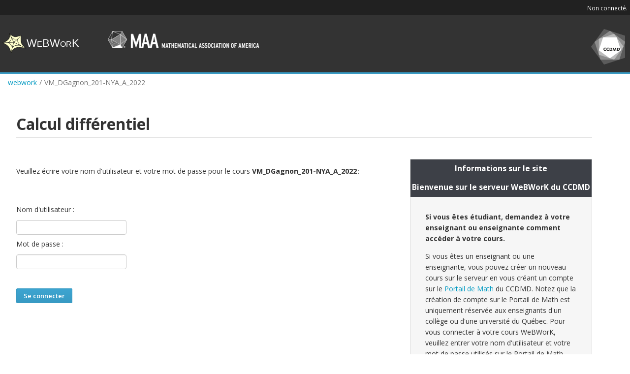

--- FILE ---
content_type: text/html; charset=utf-8
request_url: https://webwork.ccdmd.qc.ca/webwork2/VM_DGagnon_201-NYA_A_2022/
body_size: 3421
content:
<!DOCTYPE html>
<html lang="fr_CA" >
<!--  Note that the lang and dir attributes are now set during the
      processing of the template and not hard-coded above.
-->
<head>
<meta charset='utf-8'>
<meta name="viewport" content="width=device-width, initial-scale=1.0">
<!-- This encourages IE to *not* use compatibility view, which breaks math4 -->
<meta http-equiv="X-UA-Compatible" content="IE=Edge"/>

<!--
################################################################################
# WeBWorK Online Homework Delivery System
# Copyright &copy; 2000-2021 The WeBWorK Project, http://openwebwork.sf.net/
# 
# This program is free software; you can redistribute it and/or modify it under
# the terms of either: (a) the GNU General Public License as published by the
# Free Software Foundation; either version 2, or (at your option) any later
# version, or (b) the "Artistic License" which comes with this package.
# 
# This program is distributed in the hope that it will be useful, but WITHOUT
# ANY WARRANTY; without even the implied warranty of MERCHANTABILITY or FITNESS
# FOR A PARTICULAR PURPOSE.  See either the GNU General Public License or the
# Artistic License for more details.
################################################################################
-->

<link rel="icon" type="x-image/icon" href="/webwork2_files/images/favicon.ico"/>

<!-- CSS Loads -->
<link rel="stylesheet" type="text/css" href="/webwork2_files/js/vendor/bootstrap/css/bootstrap.css"/>
<link href="/webwork2_files/js/vendor/bootstrap/css/bootstrap-responsive.css" rel="stylesheet" />
<link rel="stylesheet" type="text/css" href="/webwork2_files/node_modules/@fortawesome/fontawesome-free/css/all.min.css"/>
<link rel="stylesheet" type="text/css" href="/webwork2_files/themes/math4/math4.css"/>


<style type="text/css" media="screen">
.form_tags { margin-bottom: 10px; }

/* Setting widget width example */
.textboxlist { width: 400px; }

/* Preloader for autocomplete */
.textboxlist-loading { background: url('../img/spinner.gif') no-repeat 380px center; }
			
/* Autocomplete results styling */
.form_friends .textboxlist-autocomplete-result { overflow: hidden; transform: scale(1); transform-origin: 0 0; }
.form_friends .textboxlist-autocomplete-result img { float: left; padding-right: 10px; }
			
.note { color: #666; font-size: 90%; }
#footer { margin: 50px; text-align: center; }
</style>




<link rel="stylesheet" type="text/css" href="/webwork2_files/themes/math4/math4-coloring.css"/>


<link rel="stylesheet" type="text/css" href="/webwork2_files/themes/math4/math4-overrides.css"/>


<!-- JS Loads -->
<script src="https://polyfill.io/v3/polyfill.min.js?features=es6" defer></script>
<script type="text/javascript" src="/webwork2_files/js/apps/MathJaxConfig/mathjax-config.js" defer></script>
<script type="text/javascript" src="/webwork2_files/mathjax/es5/tex-chtml.js" id="MathJax-script" defer></script>
<script type="text/javascript" src="/webwork2_files/node_modules/jquery/dist/jquery.min.js"></script>

<script type="text/javascript" src="/webwork2_files/js/vendor/bootstrap/js/bootstrap.js"></script>


<script type="text/javascript" src="/webwork2_files/themes/math4/math4.js" defer></script>	

<script type="text/javascript" src="/webwork2_files/themes/math4/math4-overrides.js" defer></script>	


<title>WeBWorK : VM_DGagnon_201-NYA_A_2022
</title>

<meta name="robots" content="noindex, nofollow" />
</head>

<body>
<a href="#page-title" id="stmc-link" class="sr-only sr-only-focusable">Skip to main content</a>

<!-- Bootstrap Fluid Layout Scaffolding start -->
<div id="bs-container" class="container-fluid">
<!-- Header -->
<div id = "masthead" class="row-fluid" role="banner">
	<div class="span2 webwork_logo">
		<a href="/webwork2"><img alt="to courses page" src="/webwork2_files/themes/math4/images/webwork_logo.svg"></img></a>
	</div>
	<div class="span6 institution_logo">
		<a href="http://www.maa.org"><img alt="to MAA (Mathematical Association of America) main web site" src="/webwork2_files/themes/math4/images/maa_logo.png"></img></a>
	</div>
	<div id="loginstatus" class="span4">
		Non connecté.
	</div>
</div>

<!-- Breadcrumb -->
<div id="breadcrumb-row" class="row-fluid">
	<div class="span12">
		<a href="#" class="btn" id="toggle-sidebar">
			<span id="toggle-sidebar-icon">
				<i class="icon fas fa-chevron-left" aria-hidden="true" data-alt="close sidebar"></i>
			</span>
		</a>
		<div id="breadcrumb-navigation" role="navigation" aria-label="breadcrumb navigation">
			<ul class="breadcrumb">
				<li><a href="/webwork2/?">webwork</a></li><li><span aria-hidden='true' class='divider'>/</span></li><li class="active">VM_DGagnon_201-NYA_A_2022</li>

			</ul>
		</div>
	</div>
</div>

<div id="body-row" class="row-fluid">

<!-- Navigation -->
<div id="site-navigation" class="span2 hidden" role="navigation" aria-label="main navigation">
  
        <div id="site-links">
	   
	  </div>
	

	
	
</div>

<!-- Run site-navigation js because it gets loaded early -->
<script type="text/javascript">
  // Makes the fisheye stuff bootstrap nav
  $('#site-navigation ul').addClass('nav nav-list');
  $('#site-navigation li').each(function () { $(this).html($(this).html().replace(/<br>/g,"</li><li>")); });
  $('#site-navigation a.active').parent().addClass('active');
  $('#site-navigation strong.active').parent().addClass('active');
  $('#site-navigation li').find('br').remove();
  
  // Display options formatting
  $('.facebookbox input:submit').addClass('btn-small');

  $('#site-navigation').removeClass('hidden');
  
</script>


<!-- Main Content Area -->
<div id="content" class="span10" >
	

	<!-- Page Title -->
	
	<div class="row-fluid"><div class="span12">
		<h1 id='page-title' class='page-title'>Calcul différentiel</h1>
	</div></div>
	

	 
	<div id="Message" class="Message row-fluid">
		<!-- Message for the user -->
		
<!-- BEGIN WeBWorK::ContentGenerator::message -->
<!-- END WeBWorK::ContentGenerator::message -->

	</div>
	

	<!-- Header Text for problem --> 
	

<!--	==============BEGIN BODY OF PROBLEM===============	-->

	<!-- Indicate presence of perl warnings -->
	
             
	
	 
	<!-- ==== couldn't print body parts so we'll print entire body -->	         <div class="row-fluid">
	  
	  <div class="body span8">
	  
	      <p>Veuillez écrire votre nom d'utilisateur et votre mot de passe pour le cours <b>VM_DGagnon_201-NYA_A_2022</b>&#8239;:</p><form method="post" action="/webwork2/VM_DGagnon_201-NYA_A_2022/" enctype="multipart/form-data" id="login_form"><br /><br /><label for="uname" id="uname_label">Nom d'utilisateur : </label><input aria-required="true" id="uname" name="user" type="text" value="" /><br /><label for="pswd" id="pswd_label">Mot de passe : </label><input aria-required="true" id="pswd" name="passwd" type="password" value="" /><br /><br /><input id="none" type="submit" value="Se connecter" /><br />
	</div>
	<!-- inserted body as a whole -->
	
	<div id="info-panel-right" class="span4 info-box">
	  <!--  styles could be different for different pages so they are not set here -->
	  <h2>Informations sur le site</h2><h3>Bienvenue sur le serveur WeBWorK du CCDMD</h3>

<p><b>Si vous êtes étudiant, demandez à votre enseignant ou enseignante comment accéder à votre cours.</b></p>
<p>Si vous êtes un enseignant ou une enseignante, vous pouvez créer un nouveau cours sur le serveur en vous créant un compte sur le <a href="http://math.ccdmd.qc.ca" >Portail de Math</a> du CCDMD. Notez que la création de compte sur le Portail de Math est uniquement réservée aux enseignants d'un collège ou d'une université du Québec. Pour vous connecter à votre cours WeBWorK, veuillez entrer votre nom d'utilisateur et votre mot de passe utilisés sur le Portail de Math. <b>Attention, vous ne pouvez pas vous connecter avec votre adresse courriel.</b> Vous devez entrer le nom d'utilisateur choisi lors de votre inscription sur le Portail de Math.</p>



	</div>
	
	</div>
	  

<!--			      ==============END BODY OF PROBLEM===============      -->
	



<div id="Message_bottom" class="Message">
  
<!-- BEGIN WeBWorK::ContentGenerator::message -->
<!-- END WeBWorK::ContentGenerator::message -->

</div>

		
</div><!--content-->


<!-- Bootstrap Fluid Layout Scaffolding stop -->
</div> <!-- row-fluid -->
</div> <!-- container-fluid -->


<!-- Footer -->
<div id="footer" role="contentinfo">
	<div id="last-modified">Page générée le 01/18/2026 at 07:49am EST</div><div id="copyright">WeBWorK &copy; 1996-2021| theme: math4 | ww_version: 2.16 | pg_version 2.16| <a href="http://webwork.maa.org/">Le projet WeBWorK</a></div>
</div>

</body>
</html>


--- FILE ---
content_type: text/css
request_url: https://webwork.ccdmd.qc.ca/webwork2_files/themes/math4/math4.css
body_size: 7947
content:
/* WeBWorK Online Homework Delivery System
 * Copyright &copy; 2000-2021 The WeBWorK Project, http://openwebwork.sf.net/
 * $CVSHeader: webwork2/conf/templates/math2/math2.css,v 1.1.2.1 2008/06/24 17:17:36 gage Exp $
 * 
 * This program is free software; you can redistribute it and/or modify it under
 * the terms of either: (a) the GNU General Public License as published by the
 * Free Software Foundation; either version 2, or (at your option) any later
 * version, or (b) the "Artistic License" which comes with this package.
 * 
 * This program is distributed in the hope that it will be useful, but WITHOUT
 * ANY WARRANTY; without even the implied warranty of MERCHANTABILITY or FITNESS
 * FOR A PARTICULAR PURPOSE.  See either the GNU General Public License or the
 * Artistic License for more details.
 */

/* CodeMirror overrides */
 
.CodeMirror-code {
  outline: none;
  direction: ltr !important;
}

/* Bootstrap overrides */
a:focus {
    outline-style:solid;
    outline-color:#aaaa00;
    outline-width:1px;
}

.btn:focus {
    outline-style:solid;
    outline-color:#aaaa00;
    outline-width:2px;
}

.row-fluid [class*="span"] {
    min-height:0px;
}

input[type="checkbox"] {
    margin-right:.25em;
}

legend {
    margin-bottom: 5px;
    font-size:18px;
}

.container-fluid {
	padding: 0.5em;
}

/* Basic elements */
.required-field {
    color:red;
}

.sr-only {
  position: absolute;
  width: 1px;
  height: 1px;
  padding: 0;
  margin: -1px;
  overflow: hidden;
  clip: rect(0, 0, 0, 0);
  border: 0;
}
.sr-only-focusable:active,
.sr-only-focusable:focus {
  position: static;
  width: auto;
  height: auto;
  margin: 0;
  overflow: visible;
  clip: auto;
}
.sr-only-glyphicon {
 position: absolute;
 width: 1em;
 height: 1em;
 padding: 0;
 margin: 0;
 margin-left: -1em;
 overflow: hidden;
 clip: rect(0px, 0px, 0px, 0px);
 border: 0 none;
}

/* Banner */
#masthead {
	background-color: #038;
	margin: 0;
	padding: 0;
}

.webwork_logo {
	padding: 5px 0;
	background-color: #1048ae;
}

.webwork_logo img {
	height: 57px;
}

.webwork_logo a,
.institution_logo a {
	display:block;
}

.institution_logo {
	padding: 8px 0;
	height: 67px;
}

.institution_logo img {
	max-height: 51px;
}

#masthead a {
	color: white;
}

#masthead a:hover {
	text-decoration: none;
}

#loginstatus {
	padding: 5px 5px 5px 0;
	color: white;
	text-align: right;
	font-size: 0.85em;
	font-weight: normal;
} 

#loginstatus a {
	color: black;
}

#loginstatus a:first-child {
	margin-bottom: 5px;
}

#loginstatus a .fa-sign-out-alt {
	font-size: 1em;
}


/* Nav */

#site-links ul {
	border: 1px solid #e6e6e6;
	background: #f6f6f6;
	overflow: hidden;
}

#site-links ul ul {
    border:0px;
}

ul.nav {
	margin-top: 0;
}

ul.nav li a:hover {
	background: #e1e1e1;	
}

/* for the side navigation 'fisheye' list of problems */
li.currentProblem{
	background: #e1e1e1;	
}

#site-links h2 {
    margin-top:0;
    margin-bottom:0;
    font-size:13px;
}

#site-navigation .info-box {
	margin-top: 0.5em;
}

#site-navigation .info-box ul {
        overflow: hidden;
}

/* Progress Bar */
div.progress-bar {
   height: 20px;
   max-width: 100%;
   border: 1px solid #B6B6B4;
   background-color: #DDDDDD;
   border-radius: 5px;
   margin-bottom: 10px;
   position: relative;
}

div.correct-progress {
   height: 20px;
   background-color: #8F8; /*same colour used as 'correct' */
   border: 2px solid #00FF00; 
   border-radius: 4px;
   display: inline-block;
   float:left;
   box-sizing:border-box;
   text-align:center;
}

div.incorrect-progress {
   height: 20px;
   background-color: #FF9494; /* same colour used as 'incorrect' */
   border: 2px solid #FF0000;
   border-radius: 4px;
   display: inline-block;
   box-sizing:border-box;
}

div.inprogress-progress {
   height: 20px;
   background-color: #FFFF00; /* yellow */
   border: 2px solid #FBB117; /* beer border*/
   border-radius: 4px;
   display: inline-block;
   box-sizing:border-box;
}

div.unattempted-progress {
   height: 20px;
   display: inline-block;
   box-sizing:border-box;
 }

#breadcrumb-row {
    margin-top:1ex;
}

#toggle-sidebar {
    float:left;
    height:20px;
    padding-top:8px;
    padding-bottom:8px;
    margin-right: 5px;
}

#breadcrumb-navigation {
    float:left;
    display:inline-block;
    width:90%;
    width:calc(100% - 40px);
}

/* Main Content */
body {
	padding: 0;
}

.body {
	display: inline-block;
	float: left;
}

.shrinkbody {
	width: 72%;
}

h1.page-title {
	font-size: 31.5px;
	line-height: 35px;
}

h2.page-title {
	border-bottom: 1px solid #ccc;
}

.problem-sub-header {
	font-weight: bold;
	font-size: 14px;
	line-height: 20px;
}

#info-panel-right {
	margin-bottom: 0.5em;
/*	width: 25%; 8*/
	overflow: hidden;
	display: inline-block;
	vertical-align: top;
/*	float: right; */
}

.breadcrumb {
	border: 1px solid #e6e6e6;
	margin-bottom: 10px;
}

.Warnings {
	clear: both;
}

.Warnings code {
    	white-space: normal;
}

/* Question nav section */
.sticky-nav {
	display: flex;
	flex-wrap: wrap;
	z-index: 1;
	position: sticky;
	top: 0;
	background-color: white;
	margin-bottom: 1rem;
	padding: 0.25rem;
	border-radius: 0 0 4px 4px;
	box-shadow: 0 0.1rem 0.2rem 1px gray;
	box-sizing: border-box;
}

.sticky-nav > a,
.sticky-nav > div {
	margin: 0.25rem;
}

.sticky-nav > div:first-child {
	margin-right: auto;
}

.user-nav .student-nav-selector .dropdown-menu {
	max-height: 60vh;
	overflow-y: auto;
}

/* Message section */

.Message {
    display: inline-block;
    margin-bottom:1ex;
}   

.font-visible   { font-weight: bold; }
.font-hidden { font-style: italic; } 

.admin-messagebox {
    background-color:#FFFFCC;
    width:60%;
    padding: 10px;
    text-align: left;
}

.new-course-options label span {
	vertical-align: middle;
}

/* Home Page */
ul.courses-list {
	list-style-type: none;
	margin: 0;
}

ul.courses-list a {
	border: 1px solid #e6e6e6;
	display: block;
	padding: 0.5em;
	margin-bottom: 0.5em;
	background: #f6f6f6;
	width: 95%;
	font-weight: bold;
}

ul.courses-list a:hover {
	text-decoration: none;
	background: #038;
	color: white;
}

/* past answers page */
.past-answer-table td {
    white-space: nowrap;
    min-width: 20px;
}

.past-answer-table .table-rule {
    border-top: 3px solid #d5d5d5;
    padding-top: 5px;
}
.past-answer-table .essay,
.past-answer-table .comment {
    min-width: 400px;
    white-space: normal;
}

.past-answer-download {
    font-weight: bold;
    font-size: 110%;
}

/* Classlist Editor */
/* this table is a pain, it wants to be a certain width and it'll force you
 * to scroll if you don't have that width, don't know how to fix it */
.label-with-edit-icon {
    white-space:nowrap;
}

.label-with-edit-icon .set-label,
.label-with-edit-icon div.tooltip {
    white-space:normal;
}

table.classlist-table {
/*	display: block; */
        max-width: 95%; /* prevent it from violating container-fluid's padding,
					 only valid in a rare edge case */
}

table.classlist-table .tbody {
    width: 100%;
}

.UserDetail-date-table td {
    padding-left:.5em;
}

/* Homework Sets */
.problem_set_body input[type='checkbox'], .problem_set_body input[type='radio'] {
    margin-top: 0px;
}

.problem_set_table td, .problem_set_table th {
    padding: 8px 3px 8px 3px;
}

.problem_set_table td a {
    font-weight:bold;
    font-size:13px;
}

.problem_table td {
    white-space: nowrap;
}

.problem_set_table tr.gw-version td.gw-version {
	padding-left:40px;
}

.problem_set_table a.gw-parenthetical {
	font-weight:normal;
}

/* these are for indenting problems on jitar sets */
.problem_set_table .nested-problem-1 {
    margin-left: 10px;
}

.problem_set_table .nested-problem-2 {
    margin-left: 20px;
}

.problem_set_table .nested-problem-3 {
    margin-left: 30px;
}

.problem_set_table .nested-problem-4 {
    margin-left: 40px;
}

.problem_set_table .nested-problem-5 {
    margin-left: 50px;
}

.problem_set_table .nested-problem-6 {
    margin-left: 60px;
}

/* these are for indenting problems on jitar sets */
.problem-list .nested-problem-1 {
    padding-left: 20px;
}

.problem-list .nested-problem-2 {
    padding-left: 23px;
}

.problem-list .nested-problem-3 {
    padding-left: 26px;
}

.problem-list .nested-problem-4 {
    padding-left: 29px;
}

.problem-list .nested-problem-5 {
    padding-left: 32px;
}

.problem-list .nested-problem-6 {
    padding-left: 35px;
}

.problem_set_table .hardcopy, .problem_set_table .hardcopy-link {
	font-size: 16px;
	text-align: center;
}

.problem_set_table .hardcopy input[type="checkbox"] {
	margin-right: 0;
}

/* Info Box */
.info-box {
	padding: 0.5em;
	border-radius: 8px;
	border: 1px solid #e6e6e6;
	background: #f6f6f6;
}

.info-box h2, .info-box h3, .info-box h4, .info-box h5, .info-box h6 {
	background: #038;
	border-radius: 8px;
	color: white;
	margin: 0;
	padding: 0;
	line-height: 30px;
	margin-bottom: 0.5em;
	font-size: 1.1em;
	text-align: center;
}

.info-box dl {
	margin: 1ex .5em 1ex 1ex;
	padding: 0;
	font-size: 80%;
}
.info-box li,
.info-box dt {
	margin: 0 0 .5ex 0;
	padding: 0;
	line-height: 2.2ex;
}
.info-box dt { font-weight: bold }
.info-box dd {
	margin: 0 0 .5ex 1em;
	padding: 0;
	line-height: 2.2ex;
}
.info-box dd p {
	margin-top: 0;
}
.info-box a.more {
	float: left;
	font-size: 80%;
	font-style: italic;
	margin-bottom: 1ex;
	margin-right: .5em;
}

.info-box form {
    margin-bottom:0px;
}

/* Gateway Options */

#sp-gateway-form{
	background-color: #eeeeee;
	color: black;
}

#sp-gateway-form label{
    display: inline-block;
	padding-right: 15px;    
}

/* Library Browser */
.library-browser-table {
	width: 100%;
}

.library-browser-table td.InfoPanel {
	text-align: center;
	max-width: 800px;
}

.library-browser-table td.InfoPanel table {
	text-align: center;
	max-width: 800px;
	margin: auto;
}

.library-browser-table td {
	padding-top: 0.2em;
	padding-bottom: 0.2em;
}
.library-browser-table .table-separator {
	border-bottom: 1px solid #ccc;
}

.library-browser-table-nojs td {
    padding-right: 0.2em;
    padding-left: 0.2em;
}

.lb-problem-row div.well {
	margin-top: 10px;
	margin-bottom: 0px;
}

.lb-mlt-group {
	margin-top: 10px;
}

.lb-mlt-group tr:first-child.lb-problem-row > td > div.well {
	margin-top: 0px;
}

.lb-problem-header {
    overflow:auto;
    min-height:30px;
    display:block;
}

.lb-problem-add {
    text-align: left;
}

.lb-problem-sub-header {
	width: 100%;
}

.lb-problem-path {
    text-align: left; 
}

.lb-inset {
	float: right;
	text-align: right;
	margin-right: 0.8em;
}

.lb-problem-icons {
    float:right; 
    text-align: right; 
    margin-right:.8em;
}

.lb-problem-stats {
    float:right; 
    text-align:right;
}

.lb-mlt-group {
    border:2px solid black;
    width :100%;
}

/* Footer */
#footer {
	clear: both;
	display: block;
	font-size: 0.8em;
	color: #767676;
	text-align: center;
	padding: 1em;
	margin-top: 1em;
}

#footer p {
	margin-bottom: 0; /* overrides bootstrap default so there's no weird space*/
}

#footer a {
	color: #555;
}


/* --- Standard elements ---------------------------------------------------- */

blockquote {
  padding: 0 0 0 0;
  margin: 0 0 0 1em;
  border-left-width: 0;
}

label,
input,
button,
select,
textarea {
  font-size: 16px;
  font-weight: normal;
  line-height: 18px;
  width: auto;
}

input {
	height: auto;
}

@media (max-width:979px) {
    input[type="text"],
    input[type="password"],
    textarea,
    select {
	max-width:95%;
    }
}

.barrier {
	clear:both;
	border: none; /* 1px solid grey; */
}

#mini-sitemap {
	font-family: "Trebuchet MS", "Arial", "Helvetica", sans-serif;
	padding: 0 0 1ex 0;
}
#mini-sitemap a, #mini-sitemap a:link, #mini-sitemap a:visted {
	text-decoration: none;
}

#InfoPanel {
    font-size:100%;
    float: left; /*was right*/
    min-width: 0;
    overflow: hidden; /*was auto*/
    /*margin-right: -1px;*/
    background-color: #fff;
}
#InfoPanel ol {
	font-size:100%;
}

table.FormLayout { border: 0; }
table.FormLayout tr { vertical-align: top; }
table.FormLayout th.LeftHeader { text-align: right; white-space: nowrap; }
table.FormLayout tr.ButtonRow { text-align: left; }
table.FormLayout tr.ButtonRowCenter { text-align: center; }
table.FormLayout td { padding-right:10px; padding-bottom:.5ex; }

table.FormLayout tr.ButtonRow,
table.FormLayout tr.ButtonRowCenter, 
table.FormLayout tr.ButtonRowCenter tr {
    vertical-align: middle;
}

div.RenderSolo { background-color: #E0E0E0; color: black; }
div.AuthorComment { background-color: #00E0E0; color: black; }

/* minimal style for lists of links (generated by the links escape) */
/*ul.LinksMenu { list-style: none; margin-left: 0; padding-left: 0; }*/
/*ul.LinksMenu ul { list-style: none; margin-left: 0.5em; padding-left: 0; }*/

/* background styles for success and failure messages */
div.WarningMessage { background-color: #D69191; padding: 3px 3px 3px 3px; } /* red */
div.ResultsWithoutError { color: inherit; background-color: #8F8; } /* green */
div.ResultsWithError { color: #bf5454; background-color: inherit; } /* red */
div.ResultsAlert { color: #ca5000; background-color: inherit; } /* orange */
div.showMeAnotherBox { background-color: #EDE275; border-radius: 5px; border: 2px solid #FDD017; padding: 3px 3px 3px 3px; margin-bottom: 5px} /* bright gold border and harvest gold background*/
label.WarningMessage { background-color: #D69191; padding: 3px 3px 3px 3px; } /* red */
label.ResultsWithoutError { color: inherit; background-color: #8F8; } /* green */
label.ResultsWithError { color: #bf5454; background-color: inherit; } /* red*/
label.ResultsAlert { color: #ca5000; background-color: inherit; } /* orange */
span.WarningMessage { background-color: #D69191; padding: 3px 3px 3px 3px; } /* red*/
span.ResultsWithoutError { color: inherit; background-color: #8F8; } /* green */
span.ResultsWithError { color: #bf5454; background-color: inherit; } /* red*/
span.ResultsAlert { color: #ca5000; background-color: inherit; } /* orange */
span.correct { color: inherit; background-color: #8F8; } /* green */
span.incorrect { color: #bf5454; background-color: inherit; } /* red */
span.unattempted { color: inherit; background-color: #88ECFF;}
input.correct[type="text"]{ /* green */
    border-color: rgba(81,153,81, 0.8);
    outline: 0;
    outline: thin dotted \9;
    /* IE6-9 */
    
    -webkit-box-shadow: inset 0 1px 1px rgba(0,0,0,.075), 0 0 8px rgba(81,153,81,.6);
    -moz-box-shadow: inset 0 1px 1px rgba(0,0,0,.075), 0 0 8px rgba(81,153,81,.6);
    box-shadow: inset 0 1px 1px rgba(0,0,0,.075), 0 0 8px rgba(81,153,81,.6);
    
    color:inherit; 
}

input.incorrect[type="text"] { /* red */
  border-color: rgba(191, 84, 84, 0.8);
  outline: 0;
  outline: thin dotted \9;
  /* IE6-9 */

  -webkit-box-shadow: inset 0 1px 1px rgba(0,0,0,.075), 0 0 8px rgba(191,84,84,.6);
  -moz-box-shadow: inset 0 1px 1px rgba(0,0,0,.075), 0 0 8px rgba(191,84,84,.6);
  box-shadow: inset 0 1px 1px rgba(0,0,0,.075), 0 0 8px rgba(191,84,84,.6);
    color:inherit; 
}

input.changed[type="text"] { /* orange */
  border-color: #ca5000;
  outline: 0;
 outline: thin dotted \9;
  /* IE6-9 */
  -webkit-box-shadow: inset 0 1px 1px rgba(0,0,0,.075), 0 0 8px rgba(202, 80, 0, 0.6);
  box-shadow: inset 0 1px 1px rgba(0,0,0,.075), 0 0 8px rgba(202, 80, 0, 0.6);
  color: inherit;
}

.results-popover {
    cursor : pointer;
}

/* styles used by WeBWorK::HTML::ScrollingRecordList */
div.ScrollingRecordList { padding: 1em; white-space: nowrap; border: thin solid gray; }
div.ScrollingRecordList select.ScrollingRecordList { width: 99%; }

/* wraps the View Options form (generated by &optionsMacro) */
/* FIXME: can't this style information just go in div.Options above? */

.viewOptions  {
    margin-left:1ex;
    font-size:small;
}

.viewOptions label {
    font-size:small;
    display:block;
}

/* messages, attempt results, answer previews, etc. go in this DIV */
/* this used to be "float:left", but that was suspected of causing MSIE peekaboo bug */
div.problemHeader {}

/* styles for the attemptResults table */
table.attemptResults {
	border-style: outset; 
	border-width: 1px; 
	margin-bottom: 1em; 
	border-spacing: 1px;
/*      removed float stuff because none of the other elements nearby are
        floated and it was causing trouble
	float:left;
	clear:right; */
}

table.attemptResults td,
table.attemptResults th {
	border-style: inset; 
	border-width: 1px; 
	text-align: center; 
	vertical-align: middle;
	/*width: 15ex;*/ /* this was erroniously commented out with "#" */
	padding: 2px 5px 2px 5px;
	color: inherit;
	background-color: #DDDDDD;
}

.attemptResults .popover {
    max-width: 100%;
}

table.attemptResults td.FeedbackMessage { background-color:#EDE275;} /* Harvest Gold */
table.attemptResults td.ResultsWithoutError { background-color:#8F8;}
span.ResultsWithErrorInResultsTable { color: inherit; background-color: inherit; } /* used to override the older red on white span */ 
table.attemptResults td.ResultsWithError { background-color:#D69191; color: #000000} /* red */

table.attemptResults span.answer-preview {
	display: inline-block;
	width: 100%;
	height: 100%;
}

/*styles for the instructor comment box */

.answerComments {
    margin-left: 2em;
    max-width: 80%;
    border-style: outset;
    border-width: 1px;
    border-spacing: 2px;
    border-color: gray;
    padding: 2px 5px 2px 5px;
    margin-bottom:1em;
    background-color: #E8E8E8;
}

/* Make hr a black line for problem render areas so that
 * it can be used for fractions
 */
.RenderSolo hr,
.problem-content hr {
  margin-top: 5px;
  margin-bottom: 5px;
  border-top-color: rgb(22,22,22);
}

.problem-content label {
    font-size: 14px;
}

/* override above settings in tables used to display ans_array results */
table.attemptResults td td,
table.attemptResults td th,
table.ArrayLayout td {
	border-style: none; 
	border-width: 0px; 
	padding: 0px;
}
table.attemptResults td.Message {
   text-align: left; 
   padding: 2px 5px 2px 5px;
   width: auto;
}
.attemptResultsSummary { margin-bottom: 10px; }
.parsehilight { color: inherit; background-color: yellow; }

.problem-main-form {
	margin-bottom: 0px;
}

.problem-main-form input {
    margin-left:.5ex;
    margin-right:.5ex;
}

/* the problem TEXT itself goes in this box */
/* we used to make this a grey box, but surprise, MSIE is bug-ridden. */
div.problem {  }

/* jsMath emits this class when appropriate math fonts aren't available */
div.NoFontMessage {
	padding: 10px;
	border-style: solid;
	border-width: 3px;
	border-color: #DD0000;
	color: inherit;
	background-color: #FFF8F8;
	width: 75%;
	text-align: left;
	margin: 10px auto 10px 12%;
}

/* styles used when editing a temporary file */
.temporaryFile { font-style: italic; color: #ca5000; background-color: inherit; }

/* text colors for Auditing, Current, and Dropped students */
.Audit { font-style: normal; color: purple; background-color: inherit; }
.Enrolled { font-weight: normal; color: black; background-color: inherit; }
.Drop { font-style: italic; color: gray; background-color: inherit; }
/* text colors for problem grader page */
.NeedsGrading { font-weight: bold; }

/*Styles for the login form -- mainly small alignment changes for all of the input elements on the login page*/

#login_form input {
	margin-top: 7px;
}

#login_form label{
	margin-right: 2px;
}

#login_form #pswd_label{
	margin-right: 4px;
}

#login_form #rememberme{
	margin-left: 75px;
}

/*Styles for the edit forms, found on the homework sets editor page*/

/*Following are mostly alignment fixes for the input elements and their lables on this page.*/
.edit_form  input,select{
	margin-bottom: .5em;
}

.edit_form label {
	margin-left: 40px;
}

.edit_form span {
    float: none;
}

.edit_form label.radio_label{
	margin-left: 0px;
}

.edit_form  span#filter_err_msg{
	display: none;
}

/*Styles for the classlist editor page*/

/*The styles here correctly align the table elements in the set table*/
.set_table{
	margin-right: 5px;
}

.set_table td{
	padding-right: 5px;
}

.set_table th{
	padding-right: 5px;
	padding-left: 5px;
}

.set_table label{
	margin-left: 0px;
}

/*General styles, for elements such as table captions input buttons, columns, etc.*/

/*General styles for table captions*/
table caption{
	font-weight: bold;
}

/*Styling the content that is found in the login page.*/
.p_content{
	width: 640px;
}

/*General styles for all input buttons*/
.button_input{
	margin-right: 5px;
	margin-left: 5px;
}

/*General styles for all column divs, for pages which use column layouts*/
/*.column {
	float: left;
	width: 50%;
	margin-top: 10px;
}

.column input[type="radio"] {
    margin-right:1ex;
}
*/
.problemFooter {
	clear:both;  /* the footer shouldn't float at all */

}

/*General styles for the wrapper div element which goes around the InfoBoxes*/
.info-wrapper{
	float: right;
	min-height: 100px;
	/* max-width: 40%; */
	overflow: hidden;
	margin-left: 5px;
}


#show_hide{
    margin-bottom:.5ex;
}

.achievement_list_action_div {
	height: 40px;
}

#none{
	/*Please do not do anything with elements with id "none"*/
}

/*Styles for the PGProblemEditor Page*/

#editor {
	background-color: #FFFFFF;
	margin-left: 0px;
}

/*Styles specifically for the problem viewer*/

#problem_viewer_form{
	margin-left: 10px;
	float: left;
	width: 45%;
	height: 100%;
	border-left: solid;
	border-width: 1px;
}

#problem_viewer_form>h3{
	margin-left: 37%;
}

#problem_viewer_form #viewer_span{
	margin-left: 10%;
}

#problem_viewer_form #reload_button{
	margin-left: 20%;
	margin-top: 5%;
}

#problem_viewer_form #problem_viewer{
	width: 60%;
	background-color: #E8E8E8;
	margin-left: 20%;
	margin-top: 5%;
	padding: 1px;
}

#problem_viewer_form #problem_viewer_content{
	border-style: solid;
	padding: 5%;
	border-width: 1px;
}

#problem_viewer_form #viewer_note{
	margin-top: 10%;
	margin-left: 10%;
	margin-right: 10%;
}

#editor{
	max-width: 950px;
}

#editor .pg_editor_action_div {
	margin-left: 50px;
}

#editor .pg_editor_new_window_div {
	margin-top: 5px;
}

#editor .pg_editor_new_window_div input {
	margin: 0px 3px 0px 0px;
}

#editor .tab-content {
	height: 140px;
}

#render-modal.modal {
	box-sizing: border-box;
	width: 86vw;
	left: 7vw;
	height: 86vh;
	top: 7vh;
	margin-top: 0px;
	margin-left: 0px;
}

#render-modal .modal-body {
	overflow: hidden;
	padding: 0;
	max-height: unset;
	height: calc(100% - 103px);
}

#pg_editor_frame_id{
	overflow: auto;
	border: none;
	width: 100%;
	height: 100%;
}

/* Page loading busy indicator */
/* Currently only used on the problem editor page. */
.page-loading-busy-indicator {
	position: fixed;
	width: 100%;
	height: 100%;
	left: 0;
	top: 0;
	background: rgba(0, 0, 0, .5);
	z-index: 105;
}

.page-loading-busy-indicator .busy-text {
	position: relative;
	color: white;
	font-size: 1.4em;
	top: calc(50% - 4em);
	margin: auto;
	width: 100%;
	text-align: center;
}

.page-loading-busy-indicator i {
	color: white;
	position: absolute;
	left: calc(50% - 30px);
	top: calc(50% - 30px);
}

.radio_span, 
.radio_span input,
.radio_span label{
    display:none !important;
}

table.problem_sets_table {
	width: 640px;
	float: left;
	margin-bottom: 3%;
	overflow:hidden/*was not here*/;
}

table.problem_sets_table caption {
}

table.problem_sets_table th{
	width: 320px;
	padding-bottom: 10px;
}

table.problem_sets_table td{
	width: 320px;
}

div.problem_sets_options {
	clear: both;
	margin: 1% 1% 1% 1%;
}

#set_table_id a.set-id-tooltip,
#set_table_id a.set-id-tooltip:hover {
    text-decoration: none;
    color: #000000;
}

/* ProblemSetDetail css */
#psd_list {
    padding-left: 0px;
}

#psd_list li.ui-sortable-placeholder,
#psd_list li.psd_list_row {
    list-style-type: none;
}

.problem_detail_row {
	padding: 0.75em;
	max-width: 1000px;
}

.pdr_placeholder {
    height: 100px;
    width: 90%;
    border-style: dashed;
    border-width: 1px;	
    -webkit-border-radius: 5px;
    -moz-border-radius: 5px;
    border-radius: 5px;
    margin-bottom: 20px;
}

.pdr_handle {    
    margin-right:2px;
    font-size:large;
}

#psd_list:not(.disable_renumber) .pdr_handle {
	cursor: move;
}

.pdr_collapse {
    cursor: pointer;
    font-size:large;
    display: none;
}

.psd_list_row.mjs-nestedSortable-collapsed > div > div > div > table > tbody > tr > td > span.pdr_collapse:after {
	font-family: "Font Awesome 5 Free";
	font-weight: 900;
	content: '\f054';
}

.psd_list_row.mjs-nestedSortable-expanded > div > div > div > table > tbody > tr > td > span.pdr_collapse:after {
	font-family: "Font Awesome 5 Free";
	font-weight: 900;
	content: '\f078';
}


#psd_toolbar {
    margin-right:10px;
}

#psd_toolbar a.btn {
    margin-left:0px;
    margin-right:0px;
}

#psd_list li.mjs-nestedSortable-collapsed > ol {
    display: none;
    }

#psd_list li.mjs-nestedSortable-branch .pdr_collapse {
    display: inline-block;
    }

#psd_list li.mjs-nestedSortable-leaf .pdr_collapse {
    display: none;
}

.psr_render_area {
	margin-top: 10px;
}

.psr_render_area iframe {
	width: 100%;
	border-radius: 5px;
}

.ScrollingRecordList > input[type='submit'] {
    margin-top: 1ex;
    margin-bottom: 2ex;
}

/*This is the styling specifically for the tables of problems displayed for each problem set page*/
/*BUG FIXES*/

table#grades_table pre{
	float: left;
}

.grades-course-total, 
.grades-course-total th {
    font-weight: bold;
    font-size:105%;
}

.config-tabs {
	text-align: center;
	margin-bottom: 40pt;
}

.config-tabs span {
	padding: 10px;
	font-weight: bold;
}

.config-tabs span.current {
	background-color: #003388;
	color: white;
}

.config-tabs span.other {
	background-color: #f6f6f6;

}

.config-tabs span.other:hover {
	background-color: #e1e1e1;
}

.config-tabs > span > a {
	padding: 10px;
	margin: -10px;
	color: inherit;
	text-decoration: none;

}

#config-form input[type="checkbox"] {
    margin-right:1.5ex;
}

#config-form i.icon.fa-question-circle {
	float: right;
	padding-left: 0.1em;
}

.file-manager-btn {
    margin-bottom:.5ex;
    margin-top:.5ex;
}

/*mainform is in the library browser*/
.setlist-table,
.setlist-table label,
.user-list-form,
.user-list-form label,
.user-list-form input,
.user-list-form select,
.set-list-form,
.set-list-form label,
.set-list-form input,
.set-list-form select,
#mainform,
#mainform label,
#mainform input,
#mainform select{
    font-size:small;
}

#mainform i.fas.fa-random {
    cursor: pointer;
}

#send-mail-form input,
#send-mail-form select,
.set-list-form input,
.set-list-form select,
.set-list-form button,
.user-list-form input,
.user-list-form select {
    margin-top: .15em;
    margin-bottom: .25em;
}

.user-list-form select,
.set-list-form select {
    height:27px;
}

.set-list-form select[multiple] {
    height:auto;
}

#problem_set_form input[type="submit"] {
    margin-right:1ex;
} 

#mainform .btn,
#problem_set_form .btn {
    margin-bottom:.25ex;
    margin-top:.25ex;
}

#problem_set_form .ui-datepicker-trigger {
    margin: 0;
}

#problem_set_form input[type="checkbox"] {
    margin-bottom:.5ex;
}

#editor input[type="radio"]{
    margin-right:.5ex;
    
}

#problem-grader-form select {
    width:60px;
}

#problem-grader-form .graded-answer,
#problem-grader-form .essay-answer {
    border-bottom: 1px solid #d5d5d5;
    margin-bottom:2px;
    padding-bottom:5px;
}

.problem-grader-table {
	border-collapse: separate;
	border-spacing: 2px;
	width: 100%;
}

.problem-grader-table tr th {
	width: 160px;
	min-width: 160px;
}

.problem-grader-table textarea.grader-problem-comment {
	width: 100%;
	min-height: 100px;
	box-sizing: border-box;
}

.problem-grader-table input {
	margin-left: 0px;
}

.problem-grader-table .preview {
	margin-top: 2px;
}

.problem-grader-table .problem-grader-message {
	padding: 2px;
	font-weight: bold;
}

.problem-grader-table .problem-grader-message.ResultsWithoutError { background-color: #88ff88; }
.problem-grader-table .problem-grader-message.ResultsWithError { background-color: #d69191; }
.problem-grader-table .problem-grader-message.ResultsWithError {
	border-radius: 3px;
	color: black;
}

.tab-pane {
    margin-bottom:10px;
}

.tab-pane select, .tab-pane input {
	margin-left: 0.5rem;
}

.small-table-text,
.small-table-text td {
    font-size:small;
}

.nav-list li {
    font-size:small;
}

.nav-list li i.fa-question-circle {
    font-size: 16px;
}

/* Equation editor bugfixes */
#eqEditorDiv {
    overflow:visible;
}

#openEqEditor {
    min-height:35px;
    min-width:43px;
}


--- FILE ---
content_type: text/css
request_url: https://webwork.ccdmd.qc.ca/webwork2_files/themes/math4/math4-overrides.css
body_size: 5012
content:
/* This is the override file for math4.css.  If you copy 
 * math4-overrides.css.dist to math4-overrides.css you can edit the
 * values contained in this file and they will override the css values 
 * normally used for math4.  This includes colors, padding, spacing, and
 * so on.  
 *
 * If you upgrade your machine this file will not be overwritten, however, the 
 * math4.css and math4-overrides.css.dist file may change.  If this happens it
 * may cause problems with your theme until your reconcile the changes with 
 * your modifactions here.  (Similar to how localOverrides.conf works.) 
 */

/*  These are the "main" colors of the theme.  Use search/replace to override
 *  them.  
 *  Dark Blue #003388		=> #389AC3 ou #333333
 *  Light Blue #0157E8		=> #E3E3E3
 *  Dark Green #519951		=> #118F76 
 *  Light Green #88FF88		=> #EAF8F2
 *  Dark Red #BF5454		=> #A94442
 *  Light Red #D69191		=> #F2DEDE
 *  Dark Yellow #7E7634		=> #8A6D3B
 *  Light Yellow #EDE275	=> #F1EBB1 
 */

/* Gotchas:  By default using this file removes much of the "dynamic"
 * elements of bootstrap, like grading on the buttons, or a slighlty different
 * highlight color on the buttons. This is done for ease of configuratoin.  
 * If you copy the code in htdocs/js/vendor/bootstrap/css/bootstrap.css
 * you could get these features working again with effort.  
 * 
 * Using this file also changes some of the math4 colors to be more uniform.  
 * This is to make as few colors as possible for ease of changing the
 */


/* CCDMD - Font Family et couleur */

@import url('https://fonts.googleapis.com/css?family=Open+Sans:400,400i,600,700');

body {
	font-family: "Open Sans", "Helvetica Neue", Helvetica, Arial, sans-serif;
	font-size:14px;
	line-height:22px;
	color: #333333;
}
label,
input,
button,
select,
textarea {
	font-family: "Open Sans", "Helvetica Neue", Helvetica, Arial, sans-serif;
	font-size: 14px;
}

.navbar-search .search-query {
	font-family: "Open Sans", "Helvetica Neue", Helvetica, Arial, sans-serif;
}


/* Bootstrap et Math4 theme override - General */
.container-fluid { 
	padding:0px;
}

table {
	border:none;
}
table {
	border-color: #D9D9D9;
	border-width: 1px;
	border-collapse: collapse;
}
tr, td, th {
	border-color: #D9D9D9;
	border-width: 1px;
}


.table-bordered { 
	border-radius:0px;
	border-collapse: collapse;
	border: 1px solid #dddddd;
}
.table-bordered th { 
	background-color:#F6F6F6; 
}
.table-bordered th[scope=row] { 
	background-color:#FFFFFF; 
}
table caption {
	font-size:1.15em;
	padding-bottom:8px;
}
table.FormLayout th {
  font-size:1.15em;
}

.library-browser-table td.InfoPanel table {
	text-align: left;
	margin: unset;
	max-width: 100%;
}

.library-browser-table td.InfoPanel {
	text-align: left;
	max-width: 100%;
}



table.library-browser-table {
	width:100%;
}
/*table.library-browser-table .tab-content table {
	width:100%;
	max-width:100%;
}*/
table.library-browser-table .tab-content .tab-pane {
	text-align:left;
}
table.library-browser-table td {
  padding-bottom:0.5em;
  padding-top:0.5em;
  padding-right:0.25em;
}

.library-browser-table td {
	padding-top: 0.5em;
	padding-bottom: 0.5em;
}

table.library-browser-table input[type="submit"],
table.library-browser-table input[type="reset"],
table.library-browser-table input[type="button"],
table.library-browser-table select {
	margin-right: 5px;
}
table.library-browser-table input[type="text"] {
	margin-right: 5px;
	position: relative;
}
table.library-browser-table input[type="checkbox"] {
	margin-bottom:4px;
	margin-top:4px;
}
.lb-mlt-group {
    border-width:0px;
}

.edit_form label {
	margin-left:5px;
	margin-right:5px;
} 

div.ScrollingRecordList {
  border-color: #D9D9D9;
  padding:1.15em;
}


h1#page-title {
	padding-bottom:10px;
	border-bottom: 1px solid #E3E3E3;
}
h2 {
	margin-top:35px;
}
h2:first-child {
	margin-top:20px;
}
.font-visible {
	font-weight: normal;
}
.text-muted {
  color: #777777 !important;
}

/* Bootstrap bootstrap-tagsinput.css override */
.library-browser-table .bootstrap-tagsinput {
 max-width: 98%;	
}


/* Users list - override */
.set-list-form,
.set-list-form label,
.set-list-form input,
.set-list-form select,
.user-list-form,
.user-list-form label,
.user-list-form input,
.user-list-form select {
    font-size:normal;
}
.set-list-form input,
.set-list-form select,
.set-list-form button,
.user-list-form input,
.user-list-form select
.user-list-form input,
.user-list-form select {
    margin-top: .30em;
    margin-bottom: .50em;
}
.set-list-form select,
.user-list-form select {
    height:31px;
}


/* Color for links and link hover */
.btn:focus,
a:focus {
    outline-color:transparent; /*#aaaa00;*/
}

a {
  	color: #0199C1; /*#1080A0; /*#003388;*/
}

a:hover,
a:focus {
  	color: #0199C1; /*1080A0; /*#0157E8;*/
	text-decoration: underline;
}
a:hover .icon,
a:focus .icon {
  	text-decoration: none;
}

/* Color for the dark blue buttons */
.btn {
	text-shadow:none;
	border-color: transparent transparent transparent;
	/*background-image: none;*/
	background-color: #D3D3D3;
	
	background-color: #e5e5e5;
  background-image: -moz-linear-gradient(top, #e5e5e5, #D3D3D3);
  background-image: -webkit-gradient(linear, 0 0, 0 100%, from(#e5e5e5), to(#D3D3D3));
  background-image: -webkit-linear-gradient(top, #e5e5e5, #D3D3D3);
  background-image: -o-linear-gradient(top, #e5e5e5, #D3D3D3);
  background-image: linear-gradient(to bottom, #e5e5e5, #D3D3D3);
  background-repeat: repeat-x;

	border:1px solid #cccccc;
		
	-webkit-border-radius: 2px;
	-moz-border-radius: 2px;
	border-radius: 2px;
	-webkit-box-shadow: none;
	-moz-box-shadow: none;
	box-shadow:  none;
	font-weight: 600;
	padding: 4px 14px;
	font-size:13px;

}
.btn:hover,
.btn:focus,
.btn:active {
	background-color: #bebebe;
	color:#333333;
	background-image:none;
}
.btn-primary {
	color: #ffffff;
	background-color: #389AC3; /*#003388;*/
	/*background-image: none;*/
	
	 background-image: -moz-linear-gradient(top, #3da5d1, #389AC3);
  background-image: -webkit-gradient(linear, 0 0, 0 100%, from(#3da5d1), to(#389AC3));
  background-image: -webkit-linear-gradient(top, #3da5d1, #389AC3);
  background-image: -o-linear-gradient(top, #3da5d1, #389AC3);
  background-image: linear-gradient(to bottom, #3da5d1, #389AC3);
	font-weight: 600;
	padding: 4px 14px;
	font-size:13px;
	border:1px solid #389AC3; 
}

.btn-primary:hover,
.btn-primary:focus,
.btn-primary:active,
.btn-primary.active,
.btn-primary.disabled,
.btn-primary[disabled] {
	color: #ffffff;
	background-color: #338bb0; /*276580; /*#003388;*/
	background-image:none;
}

input[name="select_all"] {
margin-left: 10px;
}

/* Colors for the light blue buttons */
.btn-info {
  	color: #333333; /*#ffffff;*/
  	background-color: #e3e3e3; /*#0157E8;*/
	
	background-color: #e5e5e5;
 background-image: -moz-linear-gradient(top, #e5e5e5, #D3D3D3);
  background-image: -webkit-gradient(linear, 0 0, 0 100%, from(#e5e5e5), to(#D3D3D3));
  background-image: -webkit-linear-gradient(top, #e5e5e5, #D3D3D3);
  background-image: -o-linear-gradient(top, #e5e5e5, #D3D3D3);
  background-image: linear-gradient(to bottom, #e5e5e5, #D3D3D3);
  background-repeat: repeat-x;
	border:1px solid #cccccc;
  	/*background-image: none;*/
	font-weight: 600;
	padding: 4px 14px;
	font-size:13px;
}
.btn-info:hover,
.btn-info:focus,
.btn-info:active,
.btn-info.active,
.btn-info.disabled,
.btn-info[disabled] {
	color: #333333; /* #333333 CB*/
	background-color: #bebebe; /*#0157E8;*/
	font-weight: 600;
	background-image:none;
}

#show_hide {
	margin:0px 0px 2ex 0px;
	/*font-weight: 400;*/
}

/* Tabs */
.nav-tabs {
	padding-left:10px;
}

.nav-tabs > li > a {
	margin-top:5px;
	
}
.nav-tabs > li > a {
	background-color:#F6F6F6;
	border:1px solid transparent;
	border-bottom: 1px solid #ddd;
	margin-right:5px;
	
}
.nav-tabs > .active > a, .nav-tabs > .active > a:hover, .nav-tabs > .active > a:focus {
	color:#333333;

}

.config-tabs {
	line-height: 45px;
}

.config-tabs span {
	margin-right: 5px;
	background-color: #F6F6F6;
	border: 1px solid transparent;
	border-bottom: 1px solid #ddd;
	font-weight: lighter;
}

.config-tabs > span > a {
	color: #0199C1;
}

.config-tabs span.current {
	background-color: #FFF;
	color: #333;
	border: 1px solid #ddd;
	border-bottom: 1px solid transparent;
}


/* Well */
.well {
  background-color: #f6f6f6;
  border: 1px solid #dddddd;
  -webkit-box-shadow: none;
  -moz-box-shadow: none;
  box-shadow: none ;
}


/* --- ENTETE --- */

/* colors for the masthead */
#masthead {
    background-color: #333333; /*#003388;*/
	background: #333333 url('/webwork2_files/themes/math4/images-custom/logo-ccdmd.png') no-repeat 99.25% 80%;
	padding:55px 0px 25px 0px;
	border-bottom:3px solid #389AC3;
	
}

/* Color for the background of the webwork logo */

.webwork_logo {
    background-color: transparent; /*#003388;*/
    border-color: transparent; /*#003388;*/
	padding-right:6px;
	font-size: 1.6em;
}
.webwork_logo img {
   /* padding-right:0px;*/
}

.row-fluid .span4.maa_logo {
	margin-left:0px;
}
.institution_logo img {
	max-height:35px;
}

#masthead a {
    color: white;
}

#loginstatus {
	color: white;
	background-color: #212121;
	margin-left:0;
	position:absolute;
	top:0;
	width:100%;
	height:30px;

}
/*#loginstatus a {
    color:black;
}*/

#loginstatus a.btn {
	margin-left:0.5em;
	background-color: #212121;
	background-image:none;
	color:#3399CC;
	padding:2px 10px;
	border:0px solid transparent;
}
#loginstatus a.btn:hover,
#loginstatus a.btn:focus,
#loginstatus a.btn:active {
	text-decoration:underline;
}


/* --- MENU DE GAUCHE ---*/

/* colors for the left hand nav list */
#site-navigation {
	padding: 15px 0px 15px 15px;
}
#site-links > ul {
	border: 1px solid #dddddd; /*#e6e6e6;*/
	background: #f6f6f6;
	margin-top:0px;
	padding-bottom:30px;
}

#site-links h2 {
	margin-top:5px;
	margin-bottom:10px;
	color:#333333;
}

#site-links .nav-list > li > a {
	padding-top:5px;
	padding-bottom:5px;
}
#site-links .nav-list a {
	color:#333333;
}

#site-links .nav-list > .active > a,
#site-links .nav-list > .active > a:hover,
#site-links .nav-list > .active > a:focus,
.nav-list > .active > a,
.nav-list > .active > a:hover,
.nav-list > .active > a:focus {
    color: #ffffff;
    background-color: #389AC3; /*#003388;*/
}

ul.nav li a:hover {
	background: #E3E3E3; /*#e1e1e1;*/
	color:#333333;
}

.nav-list > li > a,
.nav-list .nav-header,
.nav-list > .active > a,
.nav-list > .active > a:hover,
.nav-list > .active > a:focus {
	text-shadow:none;
}

/* --- CONTENU DROIT --- */
#content {
	padding-top:15px;
}
.row-fluid #content.span10 {
    padding-right: 2.564102564102564%;
}

/* The breadcrumb nav */
#breadcrumb-row {
	margin-top:0px;
}
.breadcrumb {
	/*border: 1px solid #e6e6e6;*/
	border: 1px solid transparent;
	background-color:transparent;
	padding-top:6px;
	padding-botton:6px;
}

.btn#toggle-sidebar {
	/*margin-left: -2.90%;*/
    background-image: none;
	background: #F6F6F6;
}

/* The courses list coloring */
ul.courses-list {
	padding-left:0px;
}

ul.courses-list a {
	border: 1px solid #DDDDDD;
	background: #F6F6F6;
}

ul.courses-list a:hover {
	text-decoration: none;
	background: #389AC3;
	color: white;
}

/* Info box (right hand box) coloring */
.info-box {
	border: 1px solid #DDDDDD; /*#e6e6e6;*/
	background: #f6f6f6;
	border-radius:0px;
	padding:30px;
}

.info-box h2, .info-box h3, .info-box h4, .info-box h5, .info-box h6 {
	background: #3d4047; /*#003388;*/
	color: white;
	border-radius:0px;
	margin:-30px -30px 30px -30px;
	padding: 4px 0px;
}
.info-box h2 .btn, .info-box h3 .btn, .info-box h4 .btn, .info-box h5 .btn, .info-box h6 .btn {
	margin-left:5px;
	margin-top:-2px;
	padding:2px 8px;
}

#InfoPanel {
    background-color: #ffffff;
}

/* Problem rendering formatting */
.lb-problem-header {
	margin-top:20px;
}
.lb-problem-path {
	font-size:14px;
}
.lb-problem-icons {
	font-size:16px;
}

.lb-inset {
	font-size:14px;
}

div.RenderSolo { 
    background-color: #F7F5F5; /* #E0E0E0; */
    color: black;
	border:1px solid #F0EDED;
	padding:10px 10px ;
}

div.RenderSolo .section-div {
    margin-left:-10px;
    margin-right:-10px;
}
div.RenderSolo .section-div > div.ui-accordion-content {
    background: #F7F5F5 !important;
}
div.RenderSolo .section-div > div.ui-accordion-content.ui-widget-content {
    border: 1px solid #F7F5F5;
}
div.RenderSolo .section-div > h3.canopen {
    background: #E9E9E9 !important;
	border-color: #E0E0E0 !important;
}



/* problem tag blue color */
div.AuthorComment { 
    background-color: #E5EFF4; /*00E0E0; */
    color: black;
	padding:5px 10px;
}

.RenderSolo hr,
.problem-content hr {
  border-top-color: rgb(22,22,22);
}

/* Colors for "neutral" messages */
div.WarningMessage { 
    background-color: #F1EBB1; /*EDE275; */
	padding:5px 10px;
}

div.showMeAnotherBox { 
    background-color: #F1EBB1; /*EDE275; */ 
    border-color: #F1EBB1; /*EDE275; */ 
	padding:5px 10px;
} 

label.WarningMessage { 
    background-color: #F1EBB1; /*EDE275; */ 
	padding:5px 10px;
}

span.ResultsAlert { 
    color: #8A6D3B; /*7E7634; */
    background-color: inherit;
	padding:5px 10px;
} 

div.ResultsAlert { 
    color: #8A6D3B; /*7E7634; */
    background-color: inherit;
	padding:5px 10px;
} 

label.ResultsAlert {
    color: #8A6D3B; /*7E7634; */ 
    background-color: inherit; 
} 

span.WarningMessage { 
    background-color: #F1EBB1; /*EDE275; */
}

span.unattempted { 
    color: inherit; 
    background-color: #F1EBB1; /*#EDE275; */
}

td.FeedbackMessage { 
    background-color:#F1EBB1; /*EDE275; */
} 

div.gwMessage { 
    background-color: #F1EBB1; /*EDE275; */
}

/* Colors for "green" messages */
div.ResultsWithoutError { 
    /*color: inherit;*/
	color: #118F76; 
    background-color: #EAF8F2; /*88FF88; */
	padding:5px 10px;
} 

td.ResultsWithoutError { 
    background-color:#EAF8F2; /*88FF88;*/
}

label.ResultsWithoutError { 
    color: #118F76; /*#519951; */
    background-color: inherit; 
} 

span.ResultsWithoutError { 
    /*color: inherit;*/
	color: #118F76; 
    background-color:#EAF8F2; /*88FF88;*/
} 

span.correct { 
    /*color: inherit;*/
	color: #118F76; 
    background-color: #EAF8F2; /*88FF88; */
}

div.gwCorrect { background-color: #EAF8F2; /*88FF88;*/ }

/* Colors for "red" messages */
div.ResultsWithError { 
    color: #A94442; /*BF5454; */
    background-color: inherit; 
	background-color:#F2DEDE;
	padding:5px 10px;
} 

label.ResultsWithError { 
    color: #A94442; /*BF5454; */
    /*background-color: inherit;*/
	background-color:#F2DEDE;
	padding:5px 10px;
}

td.ResultsWithError { 
    background-color:#F2DEDE; /*D69191; */
    /*color: black;*/
	color: #A94442;
}

span.ResultsWithError { 
    color: #A94442; /*BF5454; */ 
    /*background-color: inherit; */

	background-color:#F2DEDE;
	padding:5px 10px;
} 
.ResultsWithError a { color: #A94442; }

span.incorrect { 
    color: #A94442; /*BF5454; */ 
    background-color: inherit; 
	background-color:#F2DEDE;
	padding:5px 10px;
}

div.gwIncorrect { background-color: #F2DEDE; /*D69191;*/ }

/* Other formatting for attempt results and the problem page */
table.attemptResults th {
	color: inherit;
	background-color: #DDDDDD;
}

span.ResultsWithErrorInResultsTable { 
    color: inherit; 
    background-color: inherit;
} 
table.attemptResults td.FeedbackMessage { background-color:#F1EBB1;} 
table.attemptResults td.ResultsWithoutError { background-color:#EAF8F2;}
table.attemptResults td.ResultsWithError { background-color:#F2DEDE; color: #A94442} 
table.attemptResults td { background-color: #FFFFFF; border-color:#D9D9D9; }
/*table.attemptResults th { background-color: #F6F6F6; border-color:#D9D9D9; }
*/

/* Comment coloration */
.answerComments {
    border-color: gray;
    background-color: #E8E8E8;
}



/* highlights mistakes */
.parsehilight { 
    color: inherit; 
    background-color: #F1EBB1; /*EDE275; */ 
}

/* gw stuff */
div#gwTimer {
	background-color:#F1EBB1; /*EDE275; */
}
div#gwScoreSummary {
	background-color:#F1EBB1; /*EDE275; */
}

/* Misc */
.temporaryFile { 
    color: #FF6600; b
    background-color: inherit; 
}

#editor{
    background-color: #FFFFFF;
}

.admin-messagebox {
    background-color: #F1EBB1; /*EDE275; */
}

#library_count_line,
#blibrary_count_line,
#benlibrary_count_line,
#slibrary_count_line {
    color: #118F76; 
    font-weight: bold; 
	padding-top: 20px;
	text-align: left;
}

/* Achievement bar coloring */
.levelinnerbar {
    background-color: #E3E3E3; /*#0157E8;*/
}

.cheevoinnerbar {
    background-color: #E3E3E3; /*#0157E8;*/
}
/* --- knowlstyle.css - Overrides --- */
*[knowl] {
  border-bottom: 1px solid #0199C1; /*#00a;*/
  color: #0199C1; /*00a;*/
	text-decoration:none;
}
*[knowl]:hover,
*[knowl].active {
  border-bottom: 1px solid #0199C1; /*#00a;*/
  background: #dbf1f6;
  color: #0199C1;
	text-decoration:none;
}
.knowl-output {
  background: #dbf1f6;
  border-left: 10px solid #dbf1f6;
  border-right: 10px solid #dbf1f6;
  border-bottom: 10px solid #dbf1f6;
  border-bottom-left-radius: 0px;
  -moz-border-radius-bottomleft: 0px;
  border-bottom-right-radius: 0px;
  -moz-border-radius-bottomright: 0px;
}
.knowl-output h1 {
  color: #333333;
}
.knowl-output h2 {
  color: #333333;
}
.knowl-footer {
   background: #dbf1f6;
}


/* Progress Bar */
div.correct-progress {
   background-color: #118F76; /*#8F8; /*same colour used as 'correct' */
   border: 2px solid #DDDDDD; /*#00FF00; */
}

div.incorrect-progress {
   background-color: #A94442; /*#FF9494; /* same colour used as 'incorrect' */
   border: 2px solid #DDDDDD; /*#FF0000; */
}

div.inprogress-progress {
   background-color: #FDF16C; /*#FFFF00; /* yellow */
   border: 2px solid #DDDDDD; /*#FBB117; /* beer border*/
}



/* === RESPONSIVE === */
@media (min-width:768px) {
	/* --- Deux colonnes de meme hauteur --- */
	/*#body-row { 
		display: -webkit-box;      /* OLD - iOS 6-, Safari 3.1-6 */
	/*	display: -moz-box;         /* OLD - Firefox 19- (buggy but mostly works) */
	/*	display: -ms-flexbox;      /* TWEENER - IE 10 */
	/*	display: -webkit-flex;     /* NEW - Chrome */
	/*	display: flex; 
	}
	#site-navigation { align-items:stretch; }
	#content {  align-items:stretch; }*/
}
	
@media (max-width:767px) {
	body {
		padding-left:0px;
		padding-right:0px;
	}
	
	.row-fluid #content.span10 {
    	padding-right: 2.564102564102564%;
		padding-left: 2.564102564102564%;
	}
	.row-fluid #content.span11 {
    	padding-right: 2.564102564102564%;
		padding-left: 2.564102564102564%;
	}

	/* Entete */
	.maa_logo img {
		margin-left:10px;
		margin-top:3px;
	}
	/* Colonne gauche */	
	#site-navigation {
		padding: 0px 0px 0px 0px;
	}
		
}


--- FILE ---
content_type: application/javascript
request_url: https://webwork.ccdmd.qc.ca/webwork2_files/themes/math4/math4-overrides.js
body_size: 664
content:
/* This is the override file for math4.js.  If you copy 
 * math4-overrides.js.dist to math4-overrides.js you can edit the
 * values contained in this file and they will override the css values 
 * normally used for math4.  This includes anything you can accomplish with
 * jQuery and provides a lot of flexibility.  
 *
 * If you upgrade your machine this file will not be overwritten, however, the 
 * math4.js and math4-overrides.js.dist file may change.  If this happens it
 * may cause problems with your theme until your reconcile the changes with 
 * your modifactions here.  (Similar to how localOverrides.conf works.) 
 */


$(function () {

/* This changes the WeBWorK Logo on the top left to a new image */
//    $('.webwork_logo a img').attr('src','new-path-here');

/* This changes the MAA Logo on the top to a new image */
$('.institution_logo a img').attr('src','/webwork2_files/themes/math4/images-custom/maa_logo_small_black.png');

$('#mainform input[type="reset"]').addClass('btn btn-small');
$('#mainform input[name="edit_local"]').removeClass('btn-primary');
$('#mainform input[name="new_local_set"]').removeClass('btn-primary');
$('#mainform input[name="lib_view"]').addClass('btn-primary');
$('#mainform input[name="lib_view_bpl"]').addClass('btn-primary');
$('#mainform input[name="lib_view_bplen"]').addClass('btn-primary');
$('#mainform input[name="view_mysets_set"]').addClass('btn-primary');
$('#mainform input[name="view_local_set"]').addClass('btn-primary');
$('#mainform input[name="lib_view_spcf"]').addClass('btn-primary');
$('#mainform input[name="view_setdef_set"]').addClass('btn-primary');
$('#mainform select[name=max_shownt]').addClass('input-small').removeClass('input-xxlarge');
});


--- FILE ---
content_type: image/svg+xml
request_url: https://webwork.ccdmd.qc.ca/webwork2_files/themes/math4/images/webwork_logo.svg
body_size: 4459
content:
<?xml version="1.0" encoding="UTF-8" standalone="no"?>
<!-- Created by manually editing webwork_square.svg -->

<svg
   xmlns:dc="http://purl.org/dc/elements/1.1/"
   xmlns:cc="http://creativecommons.org/ns#"
   xmlns:rdf="http://www.w3.org/1999/02/22-rdf-syntax-ns#"
   xmlns:svg="http://www.w3.org/2000/svg"
   xmlns="http://www.w3.org/2000/svg"
   width="240"
   height="65"
   id="svg2"
   viewBox="0 0 240 65"
   version="1.1">
  <metadata
     id="metadata7">
    <rdf:RDF>
      <cc:Work
         rdf:about="">
        <dc:format>image/svg+xml</dc:format>
        <dc:type
           rdf:resource="http://purl.org/dc/dcmitype/StillImage" />
        <dc:title></dc:title>
      </cc:Work>
    </rdf:RDF>
  </metadata>
  <g
     id="layer1"
     transform="translate(-137.21391,-210.45965)">
    <g
       id="g5899">
      <g
         id="g5972"
         transform="translate(-61.042075,-18.507438)">
        <g
           transform="translate(-0.11138,1.2987676)"
           id="g5816">
          <g
             id="g5922">
            <g
               id="g5932" />
            <g
               id="g5961">
              <g
                 id="g5951">
                <path
                   id="path4218"
                   d="m 224.2781,233.62123 c 0.42645,5.38525 0.53172,10.78991 -2.46322,14.62117 -4.41017,5.55354 -16.72809,10.29041 -16.66061,10.12704 0,0 11.43376,4.24683 15.51724,9.31035 4.08349,5.06352 8.16696,17.80399 8.16696,17.80399 0,0 3.17736,-10.35947 12.02941,-13.60571 8.11384,-2.97553 27.77228,0.82982 27.77228,0.82982 0,0 -8.93054,-6.17148 -11.87065,-12.86839 -2.94011,-6.69692 -1.30671,-22.3775 -1.30671,-22.3775 0,0 -8.65699,3.92015 -15.19057,4.41016 -6.53357,0.49002 -15.99413,-8.25093 -15.99413,-8.25093 z"
                   style="fill:#ffffcc;fill-opacity:1;stroke:#000000;stroke-width:1;stroke-linecap:butt;stroke-linejoin:miter;stroke-miterlimit:5;stroke-opacity:1;stroke-dasharray:none;marker-start:none;marker-mid:none;marker-end:none" />
                <path
                   style="fill:none;stroke:#000000;stroke-width:1px;stroke-linecap:butt;stroke-linejoin:miter;stroke-opacity:1"
                   d="m 206.21826,258.27235 29.97049,-1.5363"
                   id="path4220"/>
                <path
                   style="fill:none;stroke:#000000;stroke-width:1px;stroke-linecap:butt;stroke-linejoin:miter;stroke-opacity:1"
                   d="m 224.26497,233.37852 11.27042,23.19419"
                   id="path4222"/>
                <path
                   style="fill:none;stroke:#000000;stroke-width:1px;stroke-linecap:butt;stroke-linejoin:miter;stroke-opacity:1"
                   d="m 255.29946,237.78868 -8.8253,10.62302 -10.71601,8.11452"
                   id="path4224"/>
                <path
                   style="fill:none;stroke:#000000;stroke-width:1px;stroke-linecap:butt;stroke-linejoin:miter;stroke-opacity:1"
                   d="m 266.86967,271.85578 -8.21249,-3.94348 -22.79511,-11.17625"
                   id="path4226"/>
                <path
                   style="fill:none;stroke:#000000;stroke-width:1px;stroke-linecap:butt;stroke-linejoin:miter;stroke-opacity:1"
                   d="m 228.83848,284.50374 2.77775,-13.8908 4.24584,-14.53025"
                   id="path4228"/>
                <path
                   style="fill:none;stroke:#000000;stroke-width:1px;stroke-linecap:butt;stroke-linejoin:bevel;stroke-opacity:1"
                   d="m 228.02178,240.89213 c 0.21306,1.67416 2.07245,6.77696 -0.72048,10.98053 -3.01023,4.53061 -6.95647,5.68009 -6.95647,5.68009 0,0 2.77677,0.98003 6.53357,4.73684 3.75681,3.7568 4.61999,8.90361 4.61999,8.90361 0,0 3.96475,-4.03192 7.73116,-5.31984 5.51947,-1.88738 14.56431,-0.44999 14.56431,-0.44999 0,0 -1.05352,-0.75601 -5.73429,-7.29732 -3.62703,-5.06874 -1.09688,-10.27745 -1.09688,-10.27745 0,0 -4.53348,0.64703 -10.15092,0.15041 -5.21371,-0.46093 -8.78999,-7.10688 -8.78999,-7.10688 z"
                   id="path4230"/>
              </g>
            </g>
          </g>
        </g>
        <text
           xml:space="preserve"
           style="font-size:30px;font-style:normal;font-variant:small-caps;font-weight:500;font-stretch:normal;line-height:125%;letter-spacing:0px;word-spacing:0px;fill:#FFFFFF;fill-opacity:1;stroke:none;font-family:'Helvetica Neue', Helvetica, Arial, sans-serif"
           x="270"
           y="270"
           id="text5893">WeBWorK</text>
      </g>
    </g>
  </g>
</svg>


--- FILE ---
content_type: application/javascript
request_url: https://webwork.ccdmd.qc.ca/webwork2_files/themes/math4/math4.js
body_size: 3142
content:
// Handle some bootstrap/jquery-ui conflicts.
if ($.widget) {
	$.widget.bridge('uibutton', $.ui.button);
	$.widget.bridge('uitooltip', $.ui.tooltip);
}
if ($.fn.button.noConflict) $.fn.bootstrapBtn = $.fn.button.noConflict();

(function() {
	// Initialize navigation menu toggling
	var threshold = 768
	var windowwidth = $(window).width();
	var navigation_element = $('#site-navigation');

	var hideSidebar = function () {
		$('#site-navigation').remove();
		$('#toggle-sidebar-icon i').removeClass('fa-chevron-left').addClass('fa-chevron-right');
		$('#content').removeClass('span10').addClass('span11');
	};

	var showSidebar = function () {
		$('#body-row').prepend(navigation_element);
		$('#toggle-sidebar-icon i').addClass('fa-chevron-left').removeClass('fa-chevron-right');
		$('#content').addClass('span10').removeClass('span11');	
	};

	var toggleSidebar = function () {
		if ($('#toggle-sidebar-icon i').hasClass('fa-chevron-left')) {
			hideSidebar();
		} else {
			showSidebar();
		}
	};

	// if no fish eye then collapse site-navigation 
	if($('#site-links').length > 0 && !$('#site-links').html().match(/[^\s]/)) {
		$('#site-navigation').remove();
		$('#content').removeClass('span10').addClass('span11');
		$('#toggle-sidebar').addClass('hidden');
		$('#breadcrumb-navigation').width('100%');
	} else {
		// otherwise enable site-navigation toggling
		if (windowwidth < threshold) {
			hideSidebar();
		}

		$('#toggle-sidebar').click(function (event) {
			event.preventDefault();
			toggleSidebar();
		});


		$(window).resize(function(){
			if ($(window).width() != windowwidth) {
				windowwidth = $(window).width();
				if(windowwidth < threshold && $('#toggle-sidebar-icon i').hasClass('fa-chevron-left')) {
					hideSidebar();
				} else if (windowwidth >= threshold && $('#toggle-sidebar-icon i').hasClass('fa-chevron-right')) {
					showSidebar();
				}
			}
		}); 
	}

	// Focus on a  results with error if one is around and focussable. 
	$('.ResultsWithError').first().focus();

	// Fix bug with skip to main content link in chrome
	$('#stmc-link').click(function() {
		$('#page-title').attr('tabIndex', -1).focus();
	});

	// Turn submit inputs into buttons
	$('input:submit').addClass('btn btn-primary');
	$('input:submit').mousedown(function () {this.blur(); return false;});
	$('.nav_button').addClass('btn btn-primary');
	$('.classlist').addClass('table table-condensed classlist-table');

	// Try to format checkboxes better
	$('input:checkbox').parent('label').addClass('checkbox');
	$('input:radio').parent('label').addClass('radio');

	// Make grey_buttons disabled buttons
	$('.gray_button').addClass('btn disabled').removeClass('gray_button');

	// Turn help boxes into popovers
	if ($.fn.popover) {
		$('a.help-popup').popover({trigger : 'hover'}).click(function (e) { e.preventDefault(); });
	}
	// Sets login form input to bigger size
	$('#login_form input').addClass('input-large');

	// Changes edit links in info panels to buttons
	var editButton = $("#info-panel-right h2:first a:first")
	editButton.addClass('btn btn-small btn-info');
	editButton.text(editButton.text().replace(/\[([^\]].*)\]/, '$1'));

	//Problem page
	$('.currentProblem').addClass('active');

	$('.student-nav-button').tooltip({trigger: 'hover'});

	//Reformats the problem_set_table.
	$('#problem-sets-form').addClass('form-inline');
	$('.body:has(.problem_set_table)').addClass('problem_set_body');
	$('.problem_set_table').addClass('table');
	if($('.problem_set_table').find("tr:first th").length > 3) {
		$('.problem_set_table').addClass('small-table-text');
	}

	$('#hardcopy-form').addClass('form-inline');

	$('.problem_set_options input').addClass('btn btn-info');
	$('.problem_set_options a').addClass('btn btn-info');

	// Problem formatting
	$('#problemMainForm, form[name=gwquiz]').addClass('problem-main-form form-inline');
	$('.attemptResults').addClass('table table-condensed table-bordered');
	$('.problem .problem-content').addClass('well well-small');
	$('.answerComments').addClass('well');
	$('#SMA_button').addClass('btn btn-primary');

	// Set up popovers in the attemptResults table.
	if ($.fn.popover) { $("table.attemptResults td span.answer-preview").popover({ trigger: 'click' }); }

	// sets up problems to rescale the image accoring to attr height width
	// and not native height width.  
	var rescaleImage = function (index,element) {
		if ($(element).attr('height') != $(element).get(0).naturalHeight || 
			$(element).attr('width') != $(element).get(0).naturalWidth) {
			$(element).height($(element).width()*$(element).attr('height')
				/$(element).attr('width'));
		}
	}

	$('.problem-content img').each(rescaleImage);

	$(window).resize(function () {
		$('.problem-content img').each(rescaleImage);
	});

	// Grades formatting
	$('#grades_table').addClass('table table-bordered table-condensed');
	$('.additional-scoring-msg').addClass('well');

	//Problem Grader formatting
	$('#problem-grader-form').addClass('form-inline');
	$('#problem-grader-form input:button').addClass('btn btn-small');
	$('#problem-grader-form td').find('p:last').removeClass('essay-answer graded-answer');
	$('#problem-grader-form .score-selector').addClass('input-min');

	//CourseConfiguration
	$('#config-form').addClass('form-inline');
	$('#config-form table').addClass('table table-bordered');

	//Instructor Tools
	$('#instructor-tools-form input').removeClass('btn-primary');

	//File Manager Configuration
	$('#FileManager').addClass('form-inline');
	$('#FileManager .btn').addClass('btn-small file-manager-btn').removeClass('btn-primary');
	$('#FileManager #Upload').addClass('btn-primary');

	//Classlist Editor 1&2 configuration
	$('#classlist-form').addClass('form-inline user-list-form');
	$('.user-list-form input:button').addClass('btn btn-info');
	$('.user-list-form input:reset').addClass('btn btn-info');
	$('.user-list-form').wrapInner('<div />');
	$('.classlist-table').addClass('table table-condensed table-bordered');
	$('.classlist-table').attr('border',0);
	$('.classlist-table').attr('cellpadding',0);
	$('#show_hide').addClass('btn btn-info');
	$('#new-users-form table').addClass('table table-condensed');
	$('#new-users-form .section-input, #new-users-form .recitation-input').attr('size','4');
	$('#new-users-form .last-name-input, #new-users-form .first-name-input, #new-users-form .user-id-input').attr('size','10');

	//Homework sets editor config
	$('#problemsetlist').addClass('form-inline set-list-form');
	$('#problemsetlist2').addClass('form-inline set-list-form');
	$('#edit_form_id').addClass('form-inline set-list-form');
	$('.set-id-tooltip').tooltip({trigger: 'hover'});
	$('.set-list-form input:button').addClass('btn btn-info');
	$('.set-list-form input:reset').addClass('btn btn-info');
	$('.set-list-form').wrapInner('<div />');
	$('.set_table').addClass('small-table-text table-bordered table table-condensed');
	$('#problem_set_form').addClass('form-inline');
	$('#user-set-form').addClass('form-inline user-assign-form');
	$('#set-user-form').addClass('form-inline user-assign-form');
	$('.set_table input[name="selected_sets"]').each(function () {
		var label = $(this).parent().children('label');
		label.prepend(this);
		label.addClass('checkbox');
	});
	$('#problem_set_form input[name="refresh"]').removeClass("btn-primary");

	//PG Problem Editor
	$('.reference-link').tooltip();

	//Achievement Editor
	$('#achievement-list').addClass('form-inline user-list-form');
	$('.user-list-form input:button').addClass('btn btn-info');
	$('.user-list-form input:reset').addClass('btn btn-info');
	$('.user-list-form').wrapInner('<div />');
	$('#user-achievement-form').addClass('form-inline user-assign-form');

	//email page
	$('#send-mail-form').addClass('form-inline');
	$('#send-mail-form .btn').addClass('btn-small').removeClass('btn-primary');
	$('#send-mail-form #sendEmail_id').addClass('btn-primary');

	//Score sets
	$('#scoring-form').addClass('form-inline');
	$('#scoring-form input:submit').addClass('btn-small');

	//Student progress and statistics
	$('table.progress-table').addClass('table table-bordered table-condensed');
	$('table.stats-table').addClass('table table-bordered');
	$('#sp-gateway-form').addClass('well');

	//Library browser tweaks
	$('#mainform ').addClass('form-inline');
	$('#mainform input:button').addClass('btn btn-primary');
	$('#mainform input[type="submit"]').removeClass('btn-primary');
	$('#mainform input[name="edit_local"]').addClass('btn-primary');    
	$('#mainform input[name="new_local_set"]').addClass('btn-primary');
	$('#mainform .btn').addClass('btn-small');
	$('#mainform .InfoPanel select').addClass('input-xxlarge');
	$('#mainform select[name=mydisplayMode]').addClass('input-small').removeClass('input-xxlarge');
	$('#mainform select[name=local_sets]').addClass('input').removeClass('input-xxlarge');
	$('#mainform select[name=max_shown]').addClass('input-small').removeClass('input-xxlarge');

	//Library browser nojs tweaks
	$('.library-browser-table-nojs label.checkbox').css('display','inline-block');

	//Change tabber tabs to twitter tabs
	if ($('div.tabber').length > 0) {tabberAutomatic({});}
	$('ul.tabbernav').removeClass('tabbernav').addClass('old-tabber nav nav-tabs');
	$('ul.old-tabber li a').each(function () { $(this).attr('href','#'+$(this).attr('title').replace(/\s+/g, '')).attr('data-toggle','tab');});
	$('div.tabberlive').removeClass('tabberlive').addClass('tab-content');
	$('div.tabbertab').each(function() { $(this).removeClass('tabbertab').addClass('tab-pane').attr('id',$(this).find('h3').html().replace(/\s+/g,''))});
	$('div.tab-pane h3').remove();
	if ($('li.tabberactive a').length > 0) { 
		$('li.tabberactive a').tab('show');}

	//past answer table
	$('.past-answer-table').addClass("table table-striped");
	$('#past-answer-form').addClass("form-inline");

	//GatewayQuiz
	$('.gwPrintMe a').addClass('btn btn-info');
	$('.gwPreview a').addClass('btn');

	/* For accessibility we need to change single answer aria labels to 
	   "answer" and not "answer 1" */
	if ($('.codeshard').length == 1) {
		$('.codeshard').attr('aria-label','answer');
	}

	// Accessibility
	// Present the contents of the data-alt attribute as alternative content for screen reader users.
	// The icon should be formatted as <i class="icon fas fa-close" data-alt="close"></i>
	jQuery('i.icon').each(function() {
		var alt = jQuery(this).data('alt')
		if (typeof alt !== "undefined") {
			var textSize = jQuery(this).css('font-size'); // Get the font size of the icon.
			$(this).after('<span style="font-size:'+ textSize +'" class="sr-only-glyphicon">' + alt + '</span>');
		}
	});
})();


--- FILE ---
content_type: application/javascript
request_url: https://webwork.ccdmd.qc.ca/webwork2_files/js/apps/MathJaxConfig/mathjax-config.js
body_size: 590
content:
if (!window.MathJax) {
	window.MathJax = {
		tex: {
			packages: {'[+]': ['noerrors']}
		},
		loader: { load: ['input/asciimath', '[tex]/noerrors'] },
		startup: {
			ready: function() {
				var AM = MathJax.InputJax.AsciiMath.AM;
				for (var i = 0; i < AM.symbols.length; i++) {
					if (AM.symbols[i].input == '**') {
						AM.symbols[i] = { input: "**", tag: "msup", output: "^", tex: null, ttype: AM.TOKEN.INFIX };
					}
				}
				return MathJax.startup.defaultReady()
			}
		},
		options: {
			renderActions: {
				findScript: [10, function (doc) {
					document.querySelectorAll('script[type^="math/tex"]').forEach(function(node) {
						var display = !!node.type.match(/; *mode=display/);
						var math = new doc.options.MathItem(node.textContent, doc.inputJax[0], display);
						var text = document.createTextNode('');
						node.parentNode.replaceChild(text, node);
						math.start = {node: text, delim: '', n: 0};
						math.end = {node: text, delim: '', n: 0};
						doc.math.push(math);
					});
				}, '']
			},
			ignoreHtmlClass: 'tex2jax_ignore'
		}

	};
}
